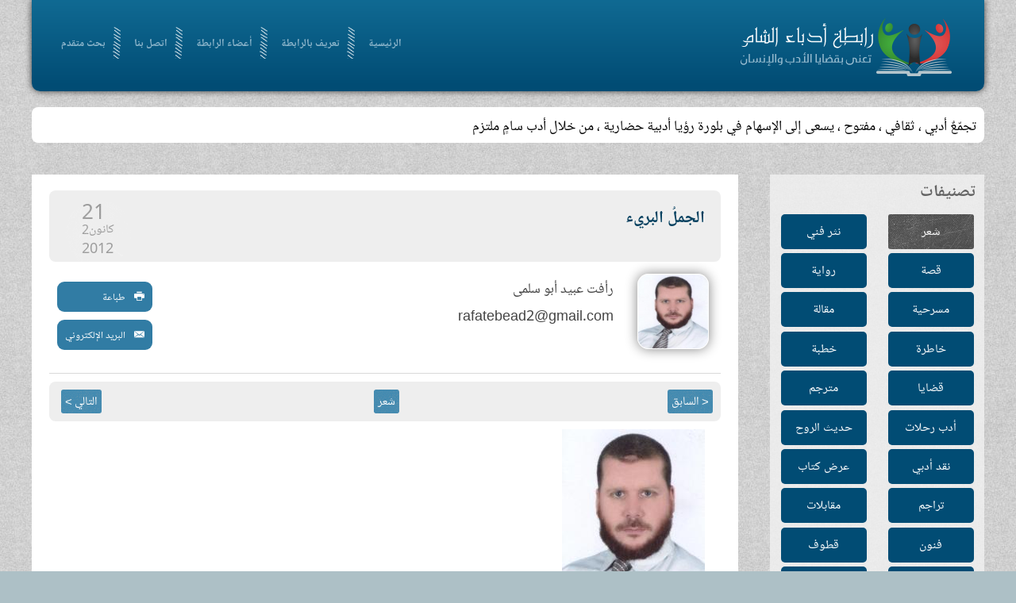

--- FILE ---
content_type: text/html; charset=utf-8
request_url: http://www.odabasham.net/%D8%B4%D8%B9%D8%B1/30883-%D8%A7%D9%84%D8%AC%D9%85%D9%84%D9%8F-%D8%A7%D9%84%D8%A8%D8%B1%D9%8A-30883
body_size: 8589
content:
<!DOCTYPE HTML>
<html lang="ar-aa" dir="ltr"  data-config='{"twitter":0,"plusone":0,"facebook":0,"style":"default"}'>

<head>
<meta charset="utf-8">
<meta http-equiv="X-UA-Compatible" content="IE=edge">
<meta name="viewport" content="width=device-width, initial-scale=1">
<base href="http://www.odabasham.net/%D8%B4%D8%B9%D8%B1/30883-%D8%A7%D9%84%D8%AC%D9%85%D9%84%D9%8F-%D8%A7%D9%84%D8%A8%D8%B1%D9%8A-30883" />
	<meta name="keywords" content="أدباء الشام,أدب,شعر,نثر,قصة,رابطة,مقالة,مسرحية" />
	<meta name="author" content="رأفت عبيد أبو سلمى" />
	<meta http-equiv="content-type" content="text/html; charset=utf-8" />
	<meta name="description" content="الرابطة تجمّعٌ أدبي ، ثقافي ، مفتوح ، يسعى إلى الإسهام في بلورة رؤية أدبية حضارية لواقع الأمة ، وسبل النهوض بها ، ومعالجة مشكلاتها" />
	<title>رابطة أدباء الشام - الجملُ البريء</title>
	<link href="/templates/yoo_frequency/favicon.ico" rel="shortcut icon" type="image/vnd.microsoft.icon" />
	<link href="/media/com_acymailing/css/module_default.css?v=1497826468" rel="stylesheet" type="text/css" />
	<style type="text/css">

		.trendysn{
			width:100%;
			vertical-align: middle;
			overflow: auto;
		}
		
		.trendysn .trendytitle {
			float: left;
			margin-right: 2px;
		}
		
		.trendysn .thetext a{text-decoration:none;}
		
	div.mod_search105 input[type="search"]{ width:auto; }
	</style>
	<script src="/media/com_acymailing/js/acymailing_module.js?v=493" type="07c704dbdf6660807a158943-text/javascript"></script>
	<script src="/media/jui/js/jquery.min.js?a920d96a15dda3ea2cc662329ffd2b94" type="07c704dbdf6660807a158943-text/javascript"></script>
	<script src="/media/jui/js/jquery-noconflict.js?a920d96a15dda3ea2cc662329ffd2b94" type="07c704dbdf6660807a158943-text/javascript"></script>
	<script src="/media/jui/js/jquery-migrate.min.js?a920d96a15dda3ea2cc662329ffd2b94" type="07c704dbdf6660807a158943-text/javascript"></script>
	<script src="/media/system/js/html5fallback.js?a920d96a15dda3ea2cc662329ffd2b94" type="07c704dbdf6660807a158943-text/javascript"></script>
	<script type="07c704dbdf6660807a158943-text/javascript">
jQuery.ajax({url: "http://www.odabasham.net/index.php?option=com_updatehits&view=article_stats&article_id=30883", cache: false});	var acymailing = Array();
				acymailing['NAMECAPTION'] = 'الاسم';
				acymailing['NAME_MISSING'] = 'الرجاء ادخال اسمك';
				acymailing['EMAILCAPTION'] = 'البريد الإلكتروني';
				acymailing['VALID_EMAIL'] = 'الرجاء ادخال عنوان بريد الكتروني صحيح';
				acymailing['ACCEPT_TERMS'] = 'الرجاء قراءة شروط وأحكام الاستخدام';
				acymailing['CAPTCHA_MISSING'] = 'الرجاء ادخال الكود الأمني الظاهر بالصورة';
				acymailing['NO_LIST_SELECTED'] = 'Please select the lists you want to subscribe to';
		
	</script>

<link rel="apple-touch-icon-precomposed" href="/templates/yoo_frequency/apple_touch_icon.png">
<link rel="stylesheet" href="/templates/yoo_frequency/css/bootstrap.css">
<link rel="stylesheet" href="/templates/yoo_frequency/css/theme.css">
<link rel="stylesheet" href="/templates/yoo_frequency/css/custom.css">
<script src="/templates/yoo_frequency/warp/vendor/uikit/js/uikit.js" type="07c704dbdf6660807a158943-text/javascript"></script>
<script src="/templates/yoo_frequency/warp/js/social.js" type="07c704dbdf6660807a158943-text/javascript"></script>
<script src="/templates/yoo_frequency/js/parallax.js" type="07c704dbdf6660807a158943-text/javascript"></script>
<script src="/templates/yoo_frequency/js/theme.js" type="07c704dbdf6660807a158943-text/javascript"></script>


<script type="07c704dbdf6660807a158943-text/javascript">
            
 var _gaq = _gaq || [];
 _gaq.push(['_setAccount', 'UA-64719141-1']);
_gaq.push(['_trackPageview']);
 (function() {
  var ga = document.createElement('script'); ga.type = 'text/javascript'; ga.async = true;
  var s = document.getElementsByTagName('script')[0]; s.parentNode.insertBefore(ga, s);
 })();
</script>
<!-- Asynchonous Google Analytics Plugin by PB Web Development -->

</head>

<body class="tm-sidebar-b-right tm-sidebars-1 tm-isblog">

		<div class="tm-bg-noparallax"></div>
	
	
	<div class="uk-container uk-container-center">

		

				
		
				<div class="header">
				<div class="tm-toolbar uk-clearfix uk-hidden-small">

						<div class="uk-float-left"><div class="uk-panel"></div></div>
			
			
		</div>
				<nav class="tm-navbar uk-navbar">
			
			
			
						<div class="uk-navbar-flip">
				<div class="uk-navbar-content ">
	<div class=""><img src="/images/logo.png" alt="" /></div></div>
			</div>
						
			
			
						<ul class="uk-navbar-nav">
<li data-uk-dropdown="{}"><a href="/">الرئيسية</a></li><li data-uk-dropdown="{}"><a href="/تعريف-بالرابطة">تعريف بالرابطة</a></li><li data-uk-dropdown="{}"><a href="/أعضاء-الرابطة"> أعضاء الرابطة</a></li><li data-uk-dropdown="{}"><a href="/اتصل-بنا"> اتصل بنا</a></li><li data-uk-dropdown="{}"><a href="/محرك-بحث">بحث متقدم</a></li></ul>			
			
			

			
		</nav>
		</div>
		
				<div class="tm-block">
			<section class="tm-top-a uk-grid" data-uk-grid-match="{target:'> div > .uk-panel'}" data-uk-grid-margin>
<div class="uk-width-1-1"><div class="uk-panel uk-panel-box latestNewsSc"><div class="trendysn mod107"><span class="trendytitle"></span>
<script type="07c704dbdf6660807a158943-text/javascript">

/***********************************************
* Fading Scroller- � Dynamic Drive DHTML code library (www.dynamicdrive.com)
* This notice MUST stay intact for legal use
* Visit Dynamic Drive at http://www.dynamicdrive.com/ for full source code
***********************************************/

var delay = 2000; //set delay between message change (in miliseconds)
var maxsteps=30; // number of steps to take to change from start color to endcolor
var stepdelay=40; // time in miliseconds of a single step
//**Note: maxsteps*stepdelay will be total time in miliseconds of fading effect
var startcolor= new Array(255,255,255);
var endcolor=new Array(0,0,0);

var fcontent=new Array();
begintag=''; //set opening tag, such as font declarations

				fcontent[0]="<span class=\'thetext\'><a href=\'#\'>تجمّعٌ أدبي ، ثقافي ، مفتوح ، يسعى إلى الإسهام في بلورة رؤيا أدبية حضارية ، من خلال أدب سامٍ ملتزم</a></span>"
				fcontent[1]="<span class=\'thetext\'><a href=\'#\'>يجري تحديث الموقع أسبوعيا</a></span>"
		
closetag='';

var fwidth='100%';
var fheight='auto'; //set scroller height i.e 150px

var fadelinks=1;  //should links inside scroller content also fade like text? 0 for no, 1 for yes.

///No need to edit below this line/////////////////


var ie4=document.all&&!document.getElementById;
var DOM2=document.getElementById;
var faderdelay=0;
var index=0;


/*Rafael Raposo edited function*/
//function to change content
function changecontent(){
  if (index>=fcontent.length)
    index=0
  if (DOM2){
    document.getElementById("fscroller").style.color="rgb("+startcolor[0]+", "+startcolor[1]+", "+startcolor[2]+")"
    document.getElementById("fscroller").innerHTML=begintag+fcontent[index]+closetag
    if (fadelinks)
      linkcolorchange(1);
    colorfade(1, 15);
  }
  else if (ie4)
    document.all.fscroller.innerHTML=begintag+fcontent[index]+closetag;
  index++
}

// colorfade() partially by Marcio Galli for Netscape Communications.  ////////////
// Modified by Dynamicdrive.com

function linkcolorchange(step){
  var obj=document.getElementById("fscroller").getElementsByTagName("A");
  if (obj.length>0){
    for (i=0;i<obj.length;i++)
      obj[i].style.color=getstepcolor(step);
  }
}

/*Rafael Raposo edited function*/
var fadecounter;
function colorfade(step) {
  if(step<=maxsteps) {	
    document.getElementById("fscroller").style.color=getstepcolor(step);
    if (fadelinks)
      linkcolorchange(step);
    step++;
    fadecounter=setTimeout("colorfade("+step+")",stepdelay);
  }else{
    clearTimeout(fadecounter);
    document.getElementById("fscroller").style.color="rgb("+endcolor[0]+", "+endcolor[1]+", "+endcolor[2]+")";
    setTimeout("changecontent()", delay);
	
  }   
}

/*Rafael Raposo's new function*/
function getstepcolor(step) {
  var diff
  var newcolor=new Array(3);
  for(var i=0;i<3;i++) {
    diff = (startcolor[i]-endcolor[i]);
    if(diff > 0) {
      newcolor[i] = startcolor[i]-(Math.round((diff/maxsteps))*step);
    } else {
      newcolor[i] = startcolor[i]+(Math.round((Math.abs(diff)/maxsteps))*step);
    }
  }
  return ("rgb(" + newcolor[0] + ", " + newcolor[1] + ", " + newcolor[2] + ")");
}

if (ie4||DOM2)
  document.write('<div id="fscroller" style="width:'+fwidth+';height:'+fheight+'"></div>');

if (window.addEventListener)
window.addEventListener("load", changecontent, false)
else if (window.attachEvent)
window.attachEvent("onload", changecontent)
else if (document.getElementById)
window.onload=changecontent

</script>
</div></div></div>
</section>
		</div>
		
		
				<div class="tm-block  ">
			<div class="tm-middle uk-grid" data-uk-grid-match data-uk-grid-margin>
				
				
				
					            	            	            	            <aside class="tm-sidebar-b uk-width-medium-1-4"><div class="uk-panel uk-panel-box  sideBarMenu"><h3 class="uk-panel-title">تصنيفات</h3><ul class="uk-nav uk-nav-parent-icon uk-nav-side" data-uk-nav="{}">
<li class="uk-active"><a href="/شعر">شعر</a></li><li><a href="/نثر-فني">نثر فني</a></li><li><a href="/قصة">قصة</a></li><li><a href="/رواية">رواية</a></li><li><a href="/مسرحية">مسرحية</a></li><li><a href="/مقالة">مقالة</a></li><li><a href="/خاطرة">خاطرة</a></li><li><a href="/خطبة">خطبة</a></li><li><a href="/قضايا">قضايا</a></li><li><a href="/مترجم">مترجم</a></li><li><a href="/أدب-رحلات">أدب رحلات</a></li><li><a href="/حديث-الروح">حديث الروح</a></li><li><a href="/نقد-أدبي">نقد أدبي</a></li><li><a href="/عرض-كتاب">عرض كتاب</a></li><li><a href="/تراجم">تراجم</a></li><li><a href="/مقابلات">مقابلات</a></li><li><a href="/فنون">فنون</a></li><li><a href="/قطوف">قطوف</a></li><li><a href="/برقيات-أدبية">برقيات أدبية</a></li><li><a href="/واحة-الإخاء">واحة الإخاء</a></li><li><a href="/كاريكاتير">كاريكاتير</a></li><li><a href="/ساحة-حرة">ساحة حرة</a></li><li><a href="/أرشيف-الكلمة">الافتتاحيات</a></li><li><a href="/جديد-الموقع">جديد الموقع</a></li></ul></div>
<div class="uk-panel uk-panel-box  searchB"><h3 class="uk-panel-title">ابحث في الموقع</h3><div class="search searchB mod_search105">
	<form action="/شعر" method="post" class="form-inline">
		<label for="mod-search-searchword105" class="element-invisible">البحث...</label> <input name="searchword" id="mod-search-searchword105" maxlength="200"  class="inputbox search-query input-medium" type="search" size="20" placeholder="كلمات البحث" /> <input type="image" alt="بحث" class="button" src="/" onclick="if (!window.__cfRLUnblockHandlers) return false; this.form.searchword.focus();" data-cf-modified-07c704dbdf6660807a158943-="" />		<input type="hidden" name="task" value="search" />
		<input type="hidden" name="option" value="com_search" />
		<input type="hidden" name="Itemid" value="505" />
	</form>
</div>
</div></aside>
	            	            				
				
				
				
								<div class="tm-main uk-width-medium-3-4 introMain">

					
										
					<main class="tm-content">

						
<article class="uk-article tm-article" data-permalink="http://www.odabasham.net/شعر/30883-الجملُ-البري-30883">

    
    

    <div class="artHeader ">

           
            <div class="titleWithDate clearfix">   
                                    <h1 class="uk-article-title">
                                                    الجملُ البريء                                            </h1>
                
                                    <div class="tm-article-date uk-text-center">
                        <span class="tm-article-date-day">21</span><span class="tm-article-date-month">كانون2</span><span class="tm-article-date-year">2012</span>                    </div>
                            </div>
        
        
                    <div class="authourNameAndImg clearfix">


                <div class="author_avatar"><img src="http://www.odabasham.net/media/com_profiler/profile/avatar/1303e10c5f2bb11b46be9f0c631dfeb1a1b8.jpg" /></div>                    <div class="autourNameandEmail">
                        <div class="autourName">
                            رأفت عبيد أبو سلمى                        </div>
                        <div class="author_email"><a href="/cdn-cgi/l/email-protection" class="__cf_email__" data-cfemail="7e0c1f181f0a1b1c1b1f1a4c3e19131f1712501d1113">[email&#160;protected]</a></div>                    </div>
                                                        <div class="editBT"><a href="/شعر/30883-الجملُ-البري-30883?tmpl=component&amp;print=1&amp;page=" title="طباعة المقال < الجملُ البريء >" onclick="if (!window.__cfRLUnblockHandlers) return false; window.open(this.href,'win2','status=no,toolbar=no,scrollbars=yes,titlebar=no,menubar=no,resizable=yes,width=640,height=480,directories=no,location=no'); return false;" rel="nofollow" data-cf-modified-07c704dbdf6660807a158943-="">			<span class="icon-print"></span>
		طباعة	</a><a href="/component/mailto/?tmpl=component&amp;template=yoo_frequency&amp;link=d6fcdb53c9278945313e0b79d5965261ca0b4be5" title="مشاركة هذا الرابط بالبريد الالكتروني" onclick="if (!window.__cfRLUnblockHandlers) return false; window.open(this.href,'win2','width=400,height=350,menubar=yes,resizable=yes'); return false;" rel="nofollow" data-cf-modified-07c704dbdf6660807a158943-="">			<span class="icon-envelope"></span>
		البريد الإلكتروني	</a></div>
                            </div>
            </div>

    
    

            <ul class="uk-pagination">


                            <li class="uk-pagination-previous">
                    <a href="/شعر/30884-أنشودة-الأمومة">&lt; السابق</a>                </li>
            
                            <li class="uk-category"><a href="/شعر">شعر</a></li>

            

                            <li class="uk-pagination-next">
                    <a href="/شعر/30882-النشيد-الوطني-السوري-الجديد">التالي &gt;</a>                </li>
            



        </ul>
    


    <div class="article_body">
        
 



<p class="MsoNormal" dir="rtl" style="margin-top: 0; margin-bottom: 0" align="center">
<span style="font-family: Simplified Arabic; font-weight: 700"></span></p>

<span lang="AR-SA" style="font-size:14.0pt;
font-family:&quot;Simplified Arabic&quot;">

<font style="font-size: 14pt">
<p class="MsoNormal" dir="rtl" align="center" style="margin-top: 0; margin-bottom: 0">
<img border="0" src="/images/ra2fatobed242.jpg" width="180" height="224"></p>

</font>
   
</span>
   
<p class="MsoNormal" align="center" dir="rtl" style="margin-top: 0; margin-bottom: 0">

<font style="font-size: 14.0pt; font-family:Simplified Arabic" face="Simplified Arabic" color="#0000FF">

<span style="font-size: 14.0pt; font-family: Simplified Arabic">
<b>رأفت عبيد أبو سلمى</b></span></font></p><p class="MsoNormal" align="center" dir="rtl" style="margin-top: 0; margin-bottom: 0">

<span style="font-family: Simplified Arabic; font-size: 14.0pt"><a target="_blank" style="font-size: 14.0pt; font-family: Simplified Arabic" href="/cdn-cgi/l/email-protection#addfcccbccd9c8cfc8ccc99b9aedcac0ccc4c183cec2c0"><font face="Simplified Arabic" color="#0000FF"><b><span class="__cf_email__" data-cfemail="99ebf8fff8edfcfbfcf8fdafaed9fef4f8f0f5b7faf6f4">[email&#160;protected]</span></b></font></a></span></p>
<span lang="AR-EG" style="font-size: 14.0pt; font-family: Simplified Arabic; color: black">
<p class="MsoNormal" dir="RTL" style="line-height: normal; text-indent: 22px; margin: 0 22px" align="justify">
<span lang="AR-EG" style="font-size: 14.0pt; font-family: Simplified Arabic">(على خلفية موقعة الجمل الشهيرة التي جرت أحداثها في ميدان التحرير كإحدى فضائح النظام الهالك في مصر)</span></p>
<p class="MsoNormal" dir="RTL" style="line-height: normal; text-indent: 22px; margin: 0 22px" align="justify">
<span lang="AR-EG" style="font-size: 14.0pt; font-family: Simplified Arabic">هنا قد هبَّتِ الثورة ْ </span></p>
<p class="MsoNormal" dir="RTL" style="line-height: normal; text-indent: 22px; margin: 0 22px" align="justify">
<span lang="AR-EG" style="font-size: 14.0pt; font-family: Simplified Arabic">ليزحفَ للعُلا شعْبٌ</span></p>
<p class="MsoNormal" dir="RTL" style="line-height: normal; text-indent: 22px; margin: 0 22px" align="justify">
<span lang="AR-EG" style="font-size: 14.0pt; font-family: Simplified Arabic">يعيدُ الحقَّ للمظلوم ِ</span></p>
<p class="MsoNormal" dir="RTL" style="line-height: normal; text-indent: 22px; margin: 0 22px" align="justify">
<span lang="AR-EG" style="font-size: 14.0pt; font-family: Simplified Arabic">بعد الذلِّ والخذلانْ</span></p>
<p class="MsoNormal" dir="RTL" style="line-height: normal; text-indent: 22px; margin: 0 22px" align="justify">
<span lang="AR-EG" style="font-size: 14.0pt; font-family: Simplified Arabic">وَرَدَّ الحاكمُ المغرورُ</span></p>
<p class="MsoNormal" dir="RTL" style="line-height: normal; text-indent: 22px; margin: 0 22px" align="justify">
<span lang="AR-EG" style="font-size: 14.0pt; font-family: Simplified Arabic">جاء الردُّ في هذيانْ</span></p>
<p class="MsoNormal" dir="RTL" style="line-height: normal; text-indent: 22px; margin: 0 22px" align="justify">
<span lang="AR-EG" style="font-size: 14.0pt; font-family: Simplified Arabic">ألا إني أنا الحاكمْ</span></p>
<p class="MsoNormal" dir="RTL" style="line-height: normal; text-indent: 22px; margin: 0 22px" align="justify">
<span lang="AR-EG" style="font-size: 14.0pt; font-family: Simplified Arabic">ولنْ أرضى لكمْ إلا</span></p>
<p class="MsoNormal" dir="RTL" style="line-height: normal; text-indent: 22px; margin: 0 22px" align="justify">
<span lang="AR-EG" style="font-size: 14.0pt; font-family: Simplified Arabic">بقاءَ القهْر والطغيانْ</span></p>
<p class="MsoNormal" dir="RTL" style="line-height: normal; text-indent: 22px; margin: 0 22px" align="justify">
<span lang="AR-EG" style="font-size: 14.0pt; font-family: Simplified Arabic">وإلا كانتِ الفوضى</span></p>
<p class="MsoNormal" dir="RTL" style="line-height: normal; text-indent: 22px; margin: 0 22px" align="justify">
<span lang="AR-EG" style="font-size: 14.0pt; font-family: Simplified Arabic">وكانتْ بعديَ العنوانْ</span></p>
<p class="MsoNormal" dir="RTL" style="line-height: normal; text-indent: 22px; margin: 0 22px" align="justify">
<span lang="AR-EG" style="font-size: 14.0pt; font-family: Simplified Arabic">وفلكُ رَعيّتي أخشى</span></p>
<p class="MsoNormal" dir="RTL" style="line-height: normal; text-indent: 22px; margin: 0 22px" align="justify">
<span lang="AR-EG" style="font-size: 14.0pt; font-family: Simplified Arabic">لها سيرا ً بلا قبطانْ</span></p>
<p class="MsoNormal" dir="RTL" style="line-height: normal; text-indent: 22px; margin: 0 22px" align="justify">
<span lang="AR-EG" style="font-size: 14.0pt; font-family: Simplified Arabic">بلا شطآنْ</span></p>
<p class="MsoNormal" dir="RTL" style="line-height: normal; text-indent: 22px; margin: 0 22px" align="justify">
<span lang="AR-EG" style="font-size: 14.0pt; font-family: Simplified Arabic">****</span></p>
<p class="MsoNormal" dir="RTL" style="line-height: normal; text-indent: 22px; margin: 0 22px" align="justify">
<span lang="AR-EG" style="font-size: 14.0pt; font-family: Simplified Arabic">وقاد الغِرُ موقعة ً</span></p>
<p class="MsoNormal" dir="RTL" style="line-height: normal; text-indent: 22px; margin: 0 22px" align="justify">
<span lang="AR-EG" style="font-size: 14.0pt; font-family: Simplified Arabic">يُسَعِّرُ نارَها البُهتانْ</span></p>
<p class="MsoNormal" dir="RTL" style="line-height: normal; text-indent: 22px; margin: 0 22px" align="justify">
<span lang="AR-EG" style="font-size: 14.0pt; font-family: Simplified Arabic">يؤججُ بطشها القرصانْ</span></p>
<p class="MsoNormal" dir="RTL" style="line-height: normal; text-indent: 22px; margin: 0 22px" align="justify">
<span lang="AR-EG" style="font-size: 14.0pt; font-family: Simplified Arabic">وساقوا للوغى خيْلا ً</span></p>
<p class="MsoNormal" dir="RTL" style="line-height: normal; text-indent: 22px; margin: 0 22px" align="justify">
<span lang="AR-EG" style="font-size: 14.0pt; font-family: Simplified Arabic">وفوقَ ظهورها الصبيانْ</span></p>
<p class="MsoNormal" dir="RTL" style="line-height: normal; text-indent: 22px; margin: 0 22px" align="justify">
<span lang="AR-EG" style="font-size: 14.0pt; font-family: Simplified Arabic">لترهِبَ أمَّة ً ثارتْ</span></p>
<p class="MsoNormal" dir="RTL" style="line-height: normal; text-indent: 22px; margin: 0 22px" align="justify">
<span lang="AR-EG" style="font-size: 14.0pt; font-family: Simplified Arabic">وجمَّعَ شملها الغليانْ </span></p>
<p class="MsoNormal" dir="RTL" style="line-height: normal; text-indent: 22px; margin: 0 22px" align="justify">
<span lang="AR-EG" style="font-size: 14.0pt; font-family: Simplified Arabic">وصاحَبَ خيلهمْ جَمَلُ</span></p>
<p class="MsoNormal" dir="RTL" style="line-height: normal; text-indent: 22px; margin: 0 22px" align="justify">
<span lang="AR-EG" style="font-size: 14.0pt; font-family: Simplified Arabic">وهلْ في مُجرم ٍٍ أمَلُ ؟</span></p>
<p class="MsoNormal" dir="RTL" style="line-height: normal; text-indent: 22px; margin: 0 22px" align="justify">
<span lang="AR-EG" style="font-size: 14.0pt; font-family: Simplified Arabic">يقتلُ شعْبَه العاني</span></p>
<p class="MsoNormal" dir="RTL" style="line-height: normal; text-indent: 22px; margin: 0 22px" align="justify">
<span lang="AR-EG" style="font-size: 14.0pt; font-family: Simplified Arabic">يقدِّمُهُ لشيطان الأنا قربانْ !! </span></p>
<p class="MsoNormal" dir="RTL" style="line-height: normal; text-indent: 22px; margin: 0 22px" align="justify">
<span lang="AR-EG" style="font-size: 14.0pt; font-family: Simplified Arabic">أطلَّ برأسه الشرُُّ</span></p>
<p class="MsoNormal" dir="RTL" style="line-height: normal; text-indent: 22px; margin: 0 22px" align="justify">
<span lang="AR-EG" style="font-size: 14.0pt; font-family: Simplified Arabic">وأهدرَ قيمة َ الإنسانْ</span></p>
<p class="MsoNormal" dir="RTL" style="line-height: normal; text-indent: 22px; margin: 0 22px" align="justify">
<span lang="AR-EG" style="font-size: 14.0pt; font-family: Simplified Arabic">وأهلُ الحكم في وطني</span></p>
<p class="MsoNormal" dir="RTL" style="line-height: normal; text-indent: 22px; margin: 0 22px" align="justify">
<span lang="AR-EG" style="font-size: 14.0pt; font-family: Simplified Arabic">هُمُ الأوثانْ</span></p>
<p class="MsoNormal" dir="RTL" style="line-height: normal; text-indent: 22px; margin: 0 22px" align="justify">
<span lang="AR-EG" style="font-size: 14.0pt; font-family: Simplified Arabic">أزاحَ الله دولتهمْ</span></p>
<p class="MsoNormal" dir="RTL" style="line-height: normal; text-indent: 22px; margin: 0 22px" align="justify">
<span lang="AR-EG" style="font-size: 14.0pt; font-family: Simplified Arabic">أزالَ اللهُ هيبتهمْ</span></p>
<p class="MsoNormal" dir="RTL" style="line-height: normal; text-indent: 22px; margin: 0 22px" align="justify">
<span lang="AR-EG" style="font-size: 14.0pt; font-family: Simplified Arabic">أدامَ الله خيبتهمْ</span></p>
<p class="MsoNormal" dir="RTL" style="line-height: normal; text-indent: 22px; margin: 0 22px" align="justify">
<span lang="AR-EG" style="font-size: 14.0pt; font-family: Simplified Arabic">بريءٌ منهمُ الإنسانْ</span></p>
<p class="MsoNormal" dir="RTL" style="line-height: normal; text-indent: 22px; margin: 0 22px" align="justify">
<span lang="AR-EG" style="font-size: 14.0pt; font-family: Simplified Arabic">بريءٌ منهمُ الجَمَلُ</span></p>
<p class="MsoNormal" dir="RTL" style="line-height: normal; text-indent: 22px; margin: 0 22px" align="justify">
<span lang="AR-EG" style="font-size: 14.0pt; font-family: Simplified Arabic">بريءٌ لا تقلْ أبدا ً</span></p>
<p class="MsoNormal" dir="RTL" style="line-height: normal; text-indent: 22px; margin: 0 22px" align="justify">
<span lang="AR-EG" style="font-size: 14.0pt; font-family: Simplified Arabic">عليه مُدانْ</span></p>
<p class="MsoNormal" dir="RTL" style="line-height: normal; text-indent: 22px; margin: 0 22px" align="justify">
<span lang="AR-EG" style="font-size: 14.0pt; font-family: Simplified Arabic">وإنْ ساقوه للميدانْ</span></p>
<p class="MsoNormal" dir="RTL" style="line-height: normal; text-indent: 22px; margin: 0 22px" align="justify">
<span lang="AR-EG" style="font-size: 14.0pt; font-family: Simplified Arabic">أما نال الأسى منه !</span></p>
<p class="MsoNormal" dir="RTL" style="line-height: normal; text-indent: 22px; margin: 0 22px" align="justify">
<span lang="AR-EG" style="font-size: 14.0pt; font-family: Simplified Arabic">وعاشَ الظلمَ كالشعبِ</span></p>
<p class="MsoNormal" dir="RTL" style="line-height: normal; text-indent: 22px; margin: 0 22px" align="justify">
<span lang="AR-EG" style="font-size: 14.0pt; font-family: Simplified Arabic">وذاقَ القهرَ والآلام والأحزانْ</span></p>
<p class="MsoNormal" dir="RTL" style="line-height: normal; text-indent: 22px; margin: 0 22px" align="justify">
<span lang="AR-EG" style="font-size: 14.0pt; font-family: Simplified Arabic">ولو خيَّرتهُ يوما ً لكي يحيا بلا سجَّانْ </span></p>
<p class="MsoNormal" dir="RTL" style="line-height: normal; text-indent: 22px; margin: 0 22px" align="justify">
<span lang="AR-EG" style="font-size: 14.0pt; font-family: Simplified Arabic">أجابكَ إنني أهوى</span></p>
<p class="MsoNormal" dir="RTL" style="line-height: normal; text-indent: 22px; margin: 0 22px" align="justify">
<span lang="AR-EG" style="font-size: 14.0pt; font-family: Simplified Arabic">حياة َ العِزِّ لا الذلِّ</span></p>
<p class="MsoNormal" dir="RTL" style="line-height: normal; text-indent: 22px; margin: 0 22px" align="justify">
<span lang="AR-EG" style="font-size: 14.0pt; font-family: Simplified Arabic">حياة ً دونما أغلالِْ</span></p>
<p class="MsoNormal" dir="RTL" style="line-height: normal; text-indent: 22px; margin: 0 22px" align="justify">
<span lang="AR-EG" style="font-size: 14.0pt; font-family: Simplified Arabic">ليعلنَ في الدنا توّا ً مع الأحرارْ</span></p>
<p class="MsoNormal" dir="RTL" style="line-height: normal; text-indent: 22px; margin: 0 22px" align="justify">
<span lang="AR-EG" style="font-size: 14.0pt; font-family: Simplified Arabic">وفي إصرارْ :</span></p>
<p class="MsoNormal" dir="RTL" style="line-height: normal; text-indent: 22px; margin: 0 22px" align="justify">
<span lang="AR-EG" style="font-size: 14.0pt; font-family: Simplified Arabic">(أنا جَمَل ٌ أنا حُرٌ أنا المنحاز ُ للثوارْ )</span></p>
<p class="MsoNormal" style="text-align: center; margin-top:0; margin-bottom:0" dir="rtl">
<span style="font-size: 14pt; font-family: Simplified Arabic" lang="AR-SA" Simplified Arabic?>
<img src="/images/adab18.gif" border="0" width="19" height="19"></span><span style="FONT-SIZE: 14pt; FONT-FAMILY: Simplified Arabic"><span style="FONT-SIZE: 14pt; FONT-FAMILY: " Simplified Arabic?>&nbsp;&nbsp;&nbsp; &nbsp;&nbsp;
</span>
<span lang="AR-SA" style="FONT-SIZE: 14pt; FONT-FAMILY: " Simplified Arabic?>&nbsp;</span></span><span style="FONT-SIZE: 14pt; FONT-FAMILY: 'Simplified Arabic'"><span lang="AR-SA" style="FONT-SIZE: 14pt; FONT-FAMILY: " Simplified Arabic?><img src="/images/adab18.gif" border="0" width="19" height="19"></span></span><span style="FONT-SIZE: 14pt; FONT-FAMILY: Simplified Arabic"><span style="FONT-SIZE: 14pt; FONT-FAMILY: " Simplified Arabic?>&nbsp;&nbsp;&nbsp; &nbsp;&nbsp;
</span>
<span lang="AR-SA" style="FONT-SIZE: 14pt; FONT-FAMILY: " Simplified Arabic?>&nbsp;</span></span><span lang="AR-SA" style="FONT-SIZE: 14pt; FONT-FAMILY: 'Simplified Arabic'" Simplified Arabic?><img src="/images/adab18.gif" border="0" width="19" height="19"></span></p>
</span>
       </div>

        
    


            <ul class="uk-pagination">


                            <li class="uk-pagination-previous">
                    <a href="/شعر/30884-أنشودة-الأمومة">&lt; السابق</a>                    <!-- <i class="uk-icon-angle-double-left"></i> -->
                </li>
            

                            <li class="uk-pagination-next">
                    <a href="/شعر/30882-النشيد-الوطني-السوري-الجديد">التالي &gt;</a>                   <!-- <i class="uk-icon-angle-double-right"></i> -->
                </li>
            



        </ul>
    
    
</article>
					</main>
					
					
				</div>
				
	            

			</div>
		</div>
		
		
		
		

				<div class="tm-block  ">
			<footer class="tm-footer uk-text-center">
			
						<div class="tm-block  ">
			<section class="tm-bottom-c uk-grid" data-uk-grid-match="{target:'> div > .uk-panel'}" data-uk-grid-margin>
<div class="uk-width-1-1 uk-width-medium-1-3"><div class="uk-panel uk-panel-box"><h3 class="uk-panel-title"> الأكثر قراءة</h3><ul class="mostread">
  	<li>
		<a href="/شعر/111711-لو-أمطرتْ-ذهباً-منْ-بعدِ-ما-ذهبا">
			لو أمطرتْ ذهباً منْ بعدِ ما ذهبا</a>
                	</li>
	<li>
		<a href="/تراجم/99787-الشيخ-الاودن">
			الشيخ الاودن</a>
                	</li>
	<li>
		<a href="/تراجم/2804-علي-بلحاج">
			علي بلحاج</a>
                	</li>
	<li>
		<a href="/شعر/108896-بيتٌ-من-الشعرِ-اذهلني-بروعتهِ">
			بيتٌ من الشعرِ اذهلني بروعتهِ</a>
                	</li>
	<li>
		<a href="/قطوف/106449-الناس-للناس-مادام-الوفاء-بهم">
			الناس للناس مادام الوفاء بهم</a>
                	</li>
</ul>
</div></div>

<div class="uk-width-1-1 uk-width-medium-1-3"><div class="uk-panel uk-panel-box"><h3 class="uk-panel-title">النشرة البريدية</h3><div class="acymailing_module" id="acymailing_module_formAcymailing15631">
	<div class="acymailing_fulldiv" id="acymailing_fulldiv_formAcymailing15631"  >
		<form id="formAcymailing15631" action="/شعر" onsubmit="if (!window.__cfRLUnblockHandlers) return false; return submitacymailingform('optin','formAcymailing15631')" method="post" name="formAcymailing15631" data-cf-modified-07c704dbdf6660807a158943-="">
		<div class="acymailing_module_form" >
						<table class="acymailing_form">
				<tr>
												<td class="acyfield_name acy_requiredField">
								<input id="user_name_formAcymailing15631" onfocus="if (!window.__cfRLUnblockHandlers) return false; if(this.value == 'الاسم') this.value = '';" onblur="if (!window.__cfRLUnblockHandlers) return false; if(this.value=='') this.value='الاسم';" class="inputbox" type="text" name="user[name]" style="width:80%" value="الاسم" title="الاسم" data-cf-modified-07c704dbdf6660807a158943-="" />
							</td> </tr><tr>							<td class="acyfield_email acy_requiredField">
								<input id="user_email_formAcymailing15631" onfocus="if (!window.__cfRLUnblockHandlers) return false; if(this.value == 'البريد الإلكتروني') this.value = '';" onblur="if (!window.__cfRLUnblockHandlers) return false; if(this.value=='') this.value='البريد الإلكتروني';" class="inputbox" type="text" name="user[email]" style="width:80%" value="البريد الإلكتروني" title="البريد الإلكتروني" data-cf-modified-07c704dbdf6660807a158943-="" />
							</td> </tr><tr>
					
					<td  class="acysubbuttons">
												<input class="button subbutton btn btn-primary" type="submit" value="اشتراك" name="Submit" onclick="if (!window.__cfRLUnblockHandlers) return false; try{ return submitacymailingform('optin','formAcymailing15631'); }catch(err){alert('The form could not be submitted '+err);return false;}" data-cf-modified-07c704dbdf6660807a158943-="" />
											</td>
				</tr>
			</table>
						<input type="hidden" name="ajax" value="0" />
			<input type="hidden" name="acy_source" value="module_103" />
			<input type="hidden" name="ctrl" value="sub"/>
			<input type="hidden" name="task" value="notask"/>
			<input type="hidden" name="redirect" value="http%3A%2F%2Fwww.odabasham.net%2F%25D8%25B4%25D8%25B9%25D8%25B1%2F30883-%25D8%25A7%25D9%2584%25D8%25AC%25D9%2585%25D9%2584%25D9%258F-%25D8%25A7%25D9%2584%25D8%25A8%25D8%25B1%25D9%258A-30883"/>
			<input type="hidden" name="redirectunsub" value="http%3A%2F%2Fwww.odabasham.net%2F%25D8%25B4%25D8%25B9%25D8%25B1%2F30883-%25D8%25A7%25D9%2584%25D8%25AC%25D9%2585%25D9%2584%25D9%258F-%25D8%25A7%25D9%2584%25D8%25A8%25D8%25B1%25D9%258A-30883"/>
			<input type="hidden" name="option" value="com_acymailing"/>
						<input type="hidden" name="hiddenlists" value="1"/>
			<input type="hidden" name="acyformname" value="formAcymailing15631" />
									</div>
		</form>
	</div>
	</div>
</div></div>

<div class="uk-width-1-1 uk-width-medium-1-3"><div class="uk-panel uk-panel-box">
	<p>ما يُنشر في الموقع يعبر عن رأي كاتبه ولا يعبر بالضرور عن رأي الرابطة</p>
<p>&nbsp;</p></div></div>
</section>
		</div>
				
				<!--<div>
									</div>
-->
				<div>
										<a class="tm-totop-scroller" data-uk-smooth-scroll href="#"></a>
									</div>

			</footer>
		</div>
		
	</div>

	
	
<script data-cfasync="false" src="/cdn-cgi/scripts/5c5dd728/cloudflare-static/email-decode.min.js"></script><script src="/cdn-cgi/scripts/7d0fa10a/cloudflare-static/rocket-loader.min.js" data-cf-settings="07c704dbdf6660807a158943-|49" defer></script><script defer src="https://static.cloudflareinsights.com/beacon.min.js/vcd15cbe7772f49c399c6a5babf22c1241717689176015" integrity="sha512-ZpsOmlRQV6y907TI0dKBHq9Md29nnaEIPlkf84rnaERnq6zvWvPUqr2ft8M1aS28oN72PdrCzSjY4U6VaAw1EQ==" data-cf-beacon='{"version":"2024.11.0","token":"e0a1d91e2e4e4bb2b958f5faf3a4a119","r":1,"server_timing":{"name":{"cfCacheStatus":true,"cfEdge":true,"cfExtPri":true,"cfL4":true,"cfOrigin":true,"cfSpeedBrain":true},"location_startswith":null}}' crossorigin="anonymous"></script>
</body>
</html>

--- FILE ---
content_type: text/html; charset=UTF-8
request_url: http://www.odabasham.net/index.php?option=com_updatehits&view=article_stats&article_id=30883&_=1769419886661
body_size: 157
content:
<!DOCTYPE HTML><html>
<head>
<title></title>
<META NAME="ROBOTS" CONTENT="NOINDEX, NOFOLLOW">
</head>
<body>1555<br></body>
</html>